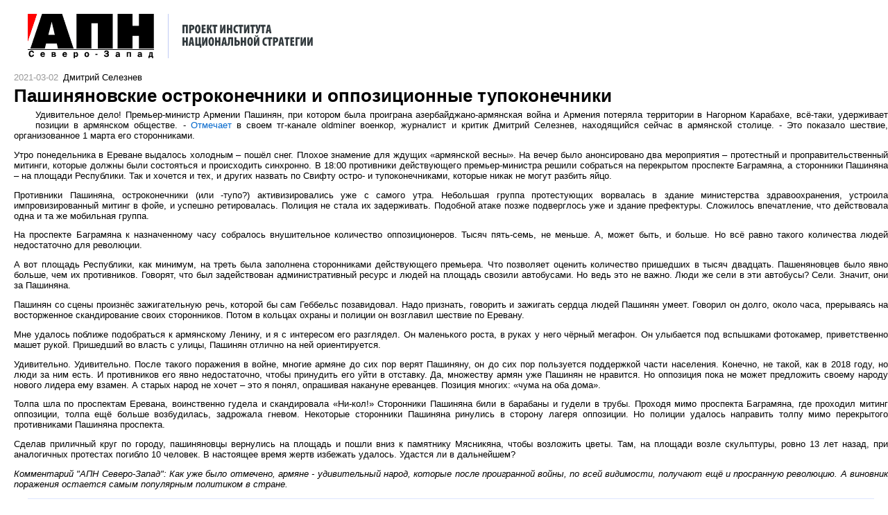

--- FILE ---
content_type: text/html; charset=windows-1251
request_url: http://apn-spb.ru/opinions/print33140.htm
body_size: 3541
content:
<html>
	<head>
		
		<title>Пашиняновские остроконечники и оппозиционные тупоконечники</title>
	<link REL="STYLESHEET" TYPE="text/css" href="/print.css"/> <!--media='print' -->
	<script type='text/javascript' src='/js/scripts.js'></script>
	</head>
	<body >
	<a name=top></a><a name=start></a>
	<div id=shapka>
	<table border=0 cellspacing=0 cellpadding=0 style='margin-top:20px;margin-bottom:20px;'>
		<tr valign=middle>
			<td style='padding-right:20px; border-right:1px #C0CBF5 solid;'><img src=/images/logo.gif border=0 hspace=0 alt='АПН Северо-Запад' /></td>
			<td style='padding-left:20px;'><img src=/images/logo_descr.gif border=0 hspace=0 alt='АПН Северо-Запад' /></td>
		</tr>
	</table></div>
	
	
<div>
<span class=pub_date>2021-03-02</span>
<span class=pub_aname>Дмитрий Селезнев</span><br />
<div class=article_title>Пашиняновские остроконечники и оппозиционные тупоконечники</div>
	<div><span><img src=/pictures/trans.gif align=left hspace=15 vspace=10 />
         <p align=justify><FONT face="Verdana, Arial, Helvetica, sans-serif">Удивительное дело! Премьер-министр Армении Пашинян, при котором была проиграна азербайджано-армянская война и Армения потеряла территории в Нагорном Карабахе, всё-таки, удерживает позиции в армянском обществе. - <a href=https://t.me/oldminerkomi/320>Отмечает</a> в своем тг-канале oldminer военкор, журналист и критик Дмитрий Селезнев, находящийся сейчас в армянской столице. - Это показало шествие, организованное 1 марта его сторонниками.</p>

<p align=justify><FONT face="Verdana, Arial, Helvetica, sans-serif">Утро понедельника в Ереване выдалось холодным – пошёл снег. Плохое знамение для ждущих «армянской весны». На вечер было анонсировано два мероприятия – протестный и проправительственный митинги, которые должны были состояться и происходить синхронно. В 18:00 противники действующего премьер-министра решили собраться на перекрытом проспекте Баграмяна, а сторонники Пашиняна – на площади Республики. Так и хочется и тех, и других назвать по Свифту остро- и тупоконечниками, которые никак не могут разбить яйцо.</p>

<p align=justify><FONT face="Verdana, Arial, Helvetica, sans-serif">Противники Пашиняна, остроконечники (или -тупо?) активизировались уже с самого утра. Небольшая группа протестующих ворвалась в здание министерства здравоохранения, устроила импровизированный митинг в фойе, и успешно ретировалась. Полиция не стала их задерживать. Подобной атаке позже подверглось уже и здание префектуры. Сложилось впечатление, что действовала одна и та же мобильная группа.</p>

<p align=justify><FONT face="Verdana, Arial, Helvetica, sans-serif">На проспекте Баграмяна к назначенному часу собралось внушительное количество оппозиционеров. Тысяч пять-семь, не меньше. А, может быть, и больше. Но всё равно такого количества людей недостаточно для революции.</p>

<p align=justify><FONT face="Verdana, Arial, Helvetica, sans-serif">А вот площадь Республики, как минимум, на треть была заполнена сторонниками действующего премьера. Что  позволяет оценить количество пришедших в тысяч двадцать. Пашеняновцев было явно больше, чем их противников. Говорят, что был задействован административный ресурс и людей на площадь свозили автобусами. Но ведь это не важно. Люди же сели в эти автобусы? Сели. Значит, они за Пашиняна.</p>

<p align=justify><FONT face="Verdana, Arial, Helvetica, sans-serif">Пашинян со сцены произнёс зажигательную речь, которой бы сам Геббельс позавидовал. Надо признать, говорить и зажигать сердца людей Пашинян умеет. Говорил он долго, около часа, прерываясь на восторженное скандирование своих сторонников. Потом в кольцах охраны и полиции он возглавил шествие по Еревану.</p>

<p align=justify><FONT face="Verdana, Arial, Helvetica, sans-serif">Мне удалось поближе подобраться к армянскому Ленину, и я с интересом его разглядел. Он маленького роста, в руках у него чёрный мегафон. Он улыбается под вспышками фотокамер, приветственно машет рукой. Пришедший во власть с улицы, Пашинян отлично на ней ориентируется.</p> 

<p align=justify><FONT face="Verdana, Arial, Helvetica, sans-serif">Удивительно. Удивительно. После такого поражения в войне, многие армяне до сих пор верят Пашиняну, он до сих пор пользуется поддержкой части населения. Конечно, не такой, как в 2018 году, но люди за ним есть. И противников его явно недостаточно, чтобы принудить его уйти в отставку. Да, множеству армян уже Пашинян не нравится. Но оппозиция пока не может предложить своему народу нового лидера ему взамен. А старых народ не хочет – это я понял, опрашивая накануне ереванцев. Позиция многих: «чума на оба дома».</p>

<p align=justify><FONT face="Verdana, Arial, Helvetica, sans-serif">Толпа шла по проспектам Еревана, воинственно гудела и скандировала «Ни-кол!» Сторонники Пашиняна били в барабаны и гудели в трубы. Проходя мимо проспекта Баграмяна, где проходил митинг оппозиции, толпа ещё больше возбудилась, задрожала гневом. Некоторые сторонники Пашиняна ринулись в сторону лагеря оппозиции. Но полиции удалось направить толпу мимо перекрытого противниками Пашиняна проспекта.</p>

<p align=justify><FONT face="Verdana, Arial, Helvetica, sans-serif">Сделав приличный круг по городу, пашиняновцы вернулись на площадь и пошли вниз к памятнику Мясникяна, чтобы возложить цветы. Там, на площади возле скульптуры, ровно 13 лет назад, при аналогичных протестах погибло 10 человек. В настоящее время жертв избежать удалось. Удастся ли в дальнейшем?</p>

<i><p align=justify><FONT face="Verdana, Arial, Helvetica, sans-serif">Комментарий "АПН Северо-Запад": Как уже было отмечено, армяне - удивительный народ, которые после проигранной войны, по всей видимости, получают ещё и просранную революцию. А виновник поражения остается самым популярным политиком в стране.</p></i></span>
    </div>
	
</div>
	
	<div id=footer>
	<div><script type="text/javascript">
<!--
var _acic={dataProvider:10};(function(){var e=document.createElement("script");e.type="text/javascript";e.async=true;e.src="https://www.acint.net/aci.js";var t=document.getElementsByTagName("script")[0];t.parentNode.insertBefore(e,t)})()
//-->
</script></div>
	<table width=100% cellspacing=0 cellpadding=0 style='clear:both; border-top:1px #DEE5FF solid;' >
		<tr valign=top>
			<td width=100% style='font-size: 70%; padding: 15px 15px 15px 0px;' class=podval>
				Copyright <span onclick="window.location.href='/registration/login.htm?referer='">&copy;</span> 2006 &laquo;Агентство Политических Новостей Северо-Запад&raquo;.<br />
				При полном или частичном использовании материалов, ссылка на АПН Северо-Запад обязательна
			</td>

		</tr>
	</TABLE>
	<script async="async" src="https://w.uptolike.com/widgets/v1/zp.js?pid=lfe5e3bd599d820248aee0b09f2874af9e9ef1330b" type="text/javascript"></script>
	
<script async="async" src="https://w.uptolike.com/widgets/v1/zp.js?pid=tle5e3bd599d820248aee0b09f2874af9e9ef1330b" type="text/javascript"></script>
	</div>

	</body></html>

--- FILE ---
content_type: text/css
request_url: http://apn-spb.ru/print.css
body_size: 9096
content:
/*
//Оливковые плашки #DDDCCA
Оливковые тексты #96925F

Серые плашки #e5e5e5
*/

body {
	font-family: Arial, Verdana, Tahoma, sans-serif;
	font-size: 80%;
	margin: 0px 0px 20px 20px; 
	background-color: #ffffff;
}

p {padding-top: 0px; margin-top: 0px;}

#shapka {padding-left:20px; padding-right:20px; padding-top: 0px; background-color: #ffffff;}
#inner_content {padding-left:20px; }

#footer {padding-left:20px; padding-right:20px;} 

/* color:#96925F; */
a{ color:#0066cb; text-decoration : none;}
a:visited {color:#9400cb}
a:hover	{text-decoration : underline;}


.black, a.black:visited {color:#000000;}
.blu, a.blu:visited {color:#000099;}

/*
img {vertical-align:middle;} 
.gallery {vertical-align:baseline;} 
*/

.content{
	color : #000000;
	font-size: 80%;
}

H1{
	color : #666666;
	font-size: 110%;
	font-weight : normal;
	margin-top : 0px;
	padding-bottom : 2px;
	margin-bottom : 0px;
	font-weight : bold;
}

/* главное меню */
#mm_div {padding: 0px 20px;}
.mm_table{
	background-color : #CCCCCC; 
	margin-bottom:0px;
	border-bottom:4px #999999 solid;
}
.today_table{
	margin:7px 0px;
}
.today_td {font-size: 70%;}

/*
	
*/
.mm_link, a.mm_link, a.mm_link:visited {
	font-size : 72%;
	color : #000000;
	text-decoration : none;
	font-weight : bold;
	letter-spacing: 1px
}
a.mm_link:hover {	text-decoration : underline; }

.mm_link_, a.mm_link_, a.mm_link_:visited {
	font-size : 72%;
	color : #ffffff;
	text-decoration : none;
	font-weight : bold;
	letter-spacing: 1px
}
a.mm_link_:hover { text-decoration : underline; }

.mm_cell {
	padding: 5px 16px 5px 16px;
	text-align: center;
	white-space: nowrap;
}

.mm_cell_ {
	padding: 5px 16px 5px 16px;
	background-color : #999999; 
	text-align: center;
	white-space: nowrap;
}
.mm_td_divider {
	background-color : #ffffff; 
	border-top:2px #CCCCCC solid; 
	border-bottom:2px #CCCCCC solid;
}

form {margin:0; padding:0;}
.formName {font-size: 9pt;}
.formField {font-size: 9pt;}

.formsub {font-size: 80%; font-weight: bold; background-color: #ffffff; border: 1px solid #808080;}
.inputs {font-size: 100%; border: 1px solid #808080;}


.left_menus_td {padding: 2px 20px 2px 0px;}
.left_menus_td_a {padding: 2px 20px 2px 0px; background-color:#DDDCCA; cursor:pointer;}
.left_menus_td_h {padding: 2px 20px 2px 0px; background-color:#FDFCEA; cursor:pointer;}
.left_menus_bullet 		{font-size:80%; color:#a47f5c; padding-top:2px; padding-left:20px; vertical-align:top;}
.left_menus_bullet_a 	{font-size:80%; color:#a47f5c; padding-top:2px; padding-left:20px; vertical-align:top;  background-color:#DDDCCA; cursor:pointer;}

.left_menus {font-size: 80%; color:#000099; }
a.left_menus, a.left_menus:visited {font-size: 80%; text-decoration: none; color:#000099; }
a.left_menus:hover {text-decoration: underline;}
.left_menus_special, a.left_menus_special, a.left_menus_special:visited {font-size: 80%; text-decoration: none; color:#ff0000;}
a.left_menus_special:hover {text-decoration: underline;}

a.left_menus_brown, a.left_menus_brown:visited {font-size: 80%; text-decoration: none; color:#a47f5c;}
a.left_menus_brown:hover {text-decoration: underline;}

.tdb { border-bottom : 1px solid #cccccc; }
.tdt { border-top : 1px solid #cccccc; }

.pl10 {padding-left:10px;}

.right_column {padding-left:20px;}

.left_column_content {padding-right:2px;}
.right_column_content {padding:0px 20px 0px 0px;}

.contents_divider{ border-bottom: 1px #ffffff solid;}


/* Плашки */
.plashka_table{width:100%; border-right: 0px #ffffff solid; border-bottom: 1px #ffffff solid; border-spacing:0px; background-color: #e5e5e5; margin-bottom: 0px; clear:both;}
.plashka_bullet {padding: 5px 8px 5px 10px;}
.plashka_ltd {font-size: 80%; font-weight:bold; padding: 5px 5px 5px 0px; color: #000000; width:99%;}
.plashka_rtd {font-size: 70%; padding: 5px; color: #000000; white-space: nowrap;}

.block_div {font-size: 80%; padding: 16px 6px 20px 0px;}

/* Форматы для отображения лент */
.lenta {font-size: 80%; padding: 20px 0px 15px 0px ;}
.listalka {padding: 10px 0px 10px 10px ;}
.comments_link {padding: 4px 0px 0px 0px ;}


/* Главные темы */
.main_themes_div {padding-bottom:0px; padding-left:10px; }
.main_themes_title, a.main_themes_title, a.main_themes_title:visited { font-size: 100%; color:#000000;}
.main_themes_subtitle {}
.main_themes_bullet {padding-right:5px;}
.main_themes_table{margin:0px 0px 10px 0px; padding:0px; border: 0px; border-spacing:0px;}
.main_themes_td{padding:0px ; margin:0px; border: 0px; white-space: nowrap;}

/* Региональные бюро */
.regionals_table{margin:10px 0px 10px 10px; padding:0px; border: 0px; border-spacing:0px;}
.regionals_title, a.regionals_title, a.regionals_title:visited { font-size: 100%; color:#000000;}
.regionals_bullet {padding-right:5px;}
.regionals_td{padding:1px 0px 1px 0px; margin:0px; border: 0px; white-space: nowrap;}


/* Лента новостей */
.newstime {font-size: 90%; padding:2px 5px 2px 5px; margin-right:6px; color: #999999; float:left;}
.newsdate {color: #000000; font-weight:bold;}
.newstitle {font-size: 130%; font-weight:bold;}
.news_atitle {font-weight:bold;}
.news_asubstitle {}
.news_lenta {padding:0px 10px 0px 0px;}

/* краткая лента новостей */
.clear{clear:both}
.briefnews_table { padding:0px;}
.briefnewstime {margin-right:0px; color: #000000;}
.briefnewstxt{padding:2px 0px 2px 5px; font-size: 95%; margin-left:auto; margin-bottom:1px; width:auto; }
a.brief_news_atitle, a.brief_news_atitle:visited {color:#000000; text-decoration:none}
a.brief_news_atitle:hover{text-decoration:underline}
a.brief_news_asubtitle, a.brief_news_asubtitle:visited {color:#000000; text-decoration:none}
a.brief_news_asubtitle:hover{text-decoration:underline}

/* Лента публикаций */
.pub_table {margin:0px 6px 0px 0px; border-spacing:0px; padding: 5px 0px 0px;}
.pub_leftcell {padding:0px 10px 10px 10px;}
.pub_rightcell{ padding:0px 0px 5px 0px;}
.pub_date { padding:1px 3px 1px 0px; font-size: 100%; text-align: right;  color: #999999;}
.pub_aname, a.pub_aname, a.pub_aname:visited {font-size: 100%; color: #000000; text-decoration:none}
a.pub_aname:hover{text-decoration:underline}
.pub_title, a.pub_title, a.pub_title:visited {font-size: 120%; color:#000000; font-weight:bold;  padding:0px 0px 0px 0px; text-decoration:none}
a.pub_title:hover{text-decoration:underline}
.pub_atitle, a.pub_atitle, a.pub_atitle:visited {color:#000000; text-decoration:none}
a.pub_atitle:hover{text-decoration:underline}
.pub_theme, a.pub_theme, a.pub_theme:visited {font-weight:bold; color: #000000; text-decoration:none}
a.pub_theme:hover{text-decoration:underline}
.pub_anons {}

/* Лента мнений */
.opinions_table {margin-top:0px; margin-left:0px; border-spacing:0px;  padding: 5px 0px 0px;}
.opinions_leftcell {padding:0px 10px 10px 0px;}
.opinions_title, a.opinions_title, a.opinions_title:visited {font-size: 120%; color:#000000; font-weight:bold;  padding:0px 0px 0px 0px;}
a.opinions_title:hover{text-decoration:underline}

/* Статья в разделе ПУБЛИКАЦИИ */
.publications_picture {display:inline; float:left; margin-right:8px;}
.article_title {font-size: 200%; color:#000000; font-weight:bold;  padding:5px 0px 5px 0px;}
.article_subtitle {font-size: 130%; color:#000000; font-weight:bold;  padding:5px 0px 15px 0px;}
.note_header {width: 70%; font-size: 120%; font-weight:bold; border-top:1px #999999 solid;  padding:5px 0px 5px 0px;}
.note {width: 70%; padding:0px 0px 5px 0px;}


/* Статья в разделе МНЕНИЯ */
.avatar {display:inline; float:left; margin-right:8px;}


/* Форма комментария */
.comment_form_author{width:200px;}
.comment_form_message{ width:100%; height: 50px;}
.comment_form_submit{background-color: #DDDCCA;}

/* Комменты */
.comments_div {}
.comments_author {font-weight:bold;}

/* Авторы */
.authors_list_div {padding:0px 0px 0px 10px;}

/* ОПРОСЫ */
.poll_table {}
.poll_question {font-weight:bold;}
.poll_radio_td {}
.poll_answer_td {}
.poll_submit_td {}
.poll_submit {background-color: #DDDCCA;}
.poll_bar{margin:1px 0px 2px; background-color:#A7BECF; height:8px;}
.poll_hr {height:1px; background-color:#DDDCCA; border:0px;}


.themes_titles, a.themes_titles, a.themes_titles:visited {font-size: 120%; color:#000000; font-weight:bold;  padding:5px 0px 5px 0px; text-decoration:none}
a.themes_titles:hover{text-decoration:underline}
.themes_titles_div{padding-bottom:10px;}

/* Темы - на странице ТЕМЫ + РУБРИКИ 

$templates['themes']['row']="
<div>
	<a class=themes_titles href=$htmlrootpath/themes/theme{id}.htm>{title}</a>{controls}<br />
	<span class=news_asubtitle>
		Публикации {publications}
		Мнения {opinions}
	</span>
</div>";
*/
.azbuka {padding-bottom: 10px;}
.azd {color:#cccccc;}
.azb {font-weight:bold;}


/* Поиск */
.searchtitle, a.searchtitle, a.searchtitle:visited {font-size: 120%; font-weight:bold; color: #000000; text-decoration:none}
a.searchtitle:hover{text-decoration:underline}

.hilited {background-color:#DDDCCA; padding:0px 2px;}


.search_content {font-size: 80%; padding: 0px 6px 15px 0px ;}

/* для альбома */
.alb {display:inline; float:left; margin-right:-15px;padding: 5px 0px 5px 0px ;}
.albc {position:relative; left: -18px; bottom: 2px; }










--- FILE ---
content_type: application/javascript;charset=utf-8
request_url: https://w.uptolike.com/widgets/v1/version.js?cb=cb__utl_cb_share_1768618034856133
body_size: 397
content:
cb__utl_cb_share_1768618034856133('1ea92d09c43527572b24fe052f11127b');